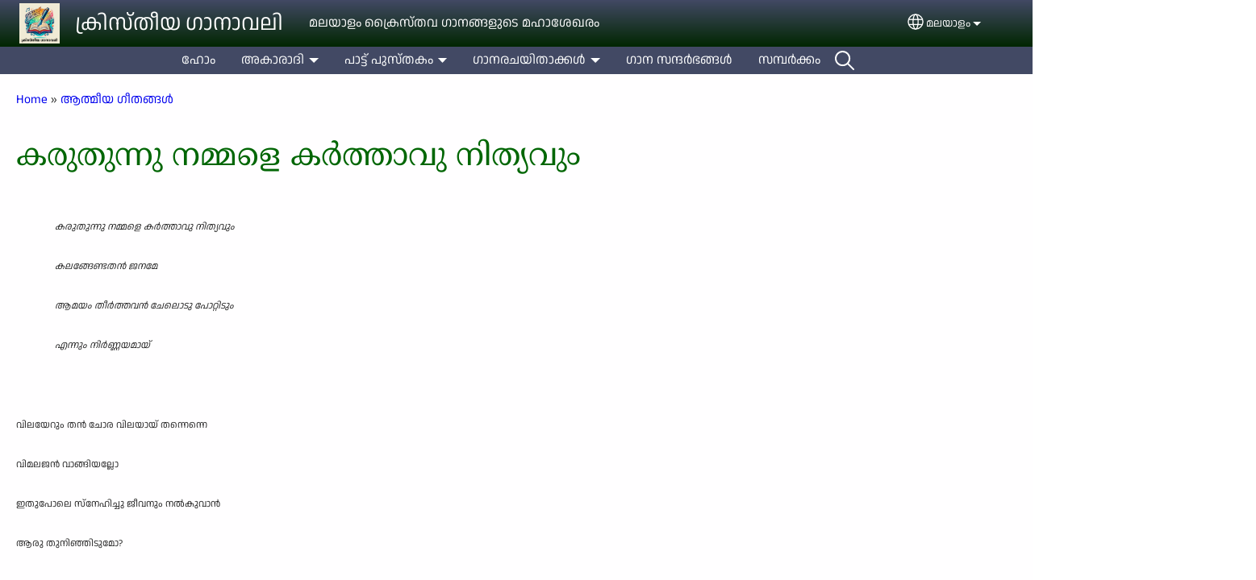

--- FILE ---
content_type: text/html; charset=UTF-8
request_url: https://www.kristheeyagaanavali.com/mal/Songbook/Athmeeya_Geethangal/Karuthunnu_nammale_karthaavu_nithyavum
body_size: 15590
content:
<!DOCTYPE html>
<html lang="mal" dir="ltr" prefix="og: https://ogp.me/ns#">
  <head>
    <meta charset="utf-8" />
<noscript><style>form.antibot * :not(.antibot-message) { display: none !important; }</style>
</noscript><style>/* @see https://github.com/aFarkas/lazysizes#broken-image-symbol */.js img.lazyload:not([src]) { visibility: hidden; }/* @see https://github.com/aFarkas/lazysizes#automatically-setting-the-sizes-attribute */.js img.lazyloaded[data-sizes=auto] { display: block; width: 100%; }</style>
<script>var _paq = _paq || [];(function(){var u=(("https:" == document.location.protocol) ? "/m/" : "/m/");_paq.push(["setSiteId", "956"]);_paq.push(["setTrackerUrl", u+"matomo.php"]);_paq.push(["setDownloadExtensions", "3gg|3gp|7z|aac|apk|arc|arj|asf|asx|avi|bloomd|bin|csv|dat|deb|dmg|doc(x|m)?|dot(x|m)?|epub|exe|fb|fb2|fcbh|flv|gif|gz|gzip|hqx|ico|ipa|ipsw|iso|jad|jar|jpe?g|js|kmp|kmx|m4a|m4v|mobi|mov|mp(2|3|4|e?g)|mov(ie)?|msi|msp|mybible|od(s|t|p)|otf|pdf|phps|png|pot(x|m)?|pps(x|m)?|ppam|ppt(x|m)?|rm|sld(x|m)?|swf|thmx|ttf|txt|qtm?|ra(m|r)?|sea|sit|tar|tgz|torrent|txt|wav|webp|webm|wma|wmv|woff|wpd|xls(x|m|b)?|xlt(x|m)|xlam|xml|xsm|z|zip"]);_paq.push(["setDoNotTrack", 1]);_paq.push(["disableCookies"]);if (!window.matomo_search_results_active) {_paq.push(["trackPageView"]);}_paq.push(["setIgnoreClasses", ["no-tracking","colorbox"]]);_paq.push(["enableLinkTracking"]);var d=document,g=d.createElement("script"),s=d.getElementsByTagName("script")[0];g.type="text/javascript";g.defer=true;g.async=true;g.src=u+"matomo.js";s.parentNode.insertBefore(g,s);})();</script>
<meta name="description" content="കരുതുന്നു നമ്മളെ കർത്താവു നിത്യവും കലങ്ങേണ്ടതൻ ജനമേ ആമയം തീർത്തവൻ ചേലൊടു പോറ്റിടും എന്നും നിർണ്ണയമായ്   വിലയേറും തൻ ചോര വിലയായ് തന്നെന്നെ വിമലജൻ വാങ്ങിയല്ലോ ഇതുപോലെ സ്നേഹിച്ചു ജീവനും നൽകുവാൻ ആരു തുനിഞ്ഞിടുമോ?   മുന്നിലെ ചെങ്കടൽ പിന്നിലെ വൻ പട തന്നിലും തൻജനത്തെ ഖിന്നത തീർത്തുടൻ അക്കരെയെത്തിച്ചോൻ എന്നും നമ്മൾക്കുണ്ട്   മരുവാസമേകും പ്രതികൂലമെത്രയും മധുരമായ് മാറ്റുമവൻ മരണത്തിൻ നിഴലിലും പതറാതെ നിർത്തുവാൻ മുറ്റും ശക്തനവൻ   വീടൊന്നൊരുക്കി ഹാ! വേഗത്തിൽ വന്നിടും വീട്ടിൽ കൈക്കൊണ്ടിടും താൻ നിത്യതമുഴുവനും പിരിയാതെ വാഴും നാം നിത്യവും ആനന്ദമായ്." />
<link rel="shortlink" href="https://www.kristheeyagaanavali.com/mal/node/970" />
<link rel="canonical" href="https://www.kristheeyagaanavali.com/mal/Songbook/Athmeeya_Geethangal/Karuthunnu_nammale_karthaavu_nithyavum" />
<link rel="image_src" href="https://www.kristheeyagaanavali.com/sites/www.kristheeyagaanavali.com/files/2025-01/KG_Logo.png" />
<meta property="og:site_name" content="ക്രിസ്തീയ ഗാനാവലി" />
<meta property="og:url" content="https://www.kristheeyagaanavali.com/mal/Songbook/Athmeeya_Geethangal/Karuthunnu_nammale_karthaavu_nithyavum" />
<meta property="og:title" content="കരുതുന്നു നമ്മളെ കർത്താവു നിത്യവും | ക്രിസ്തീയ ഗാനാവലി" />
<meta property="og:description" content="കരുതുന്നു നമ്മളെ കർത്താവു നിത്യവും കലങ്ങേണ്ടതൻ ജനമേ ആമയം തീർത്തവൻ ചേലൊടു പോറ്റിടും എന്നും നിർണ്ണയമായ്   വിലയേറും തൻ ചോര വിലയായ് തന്നെന്നെ വിമലജൻ വാങ്ങിയല്ലോ ഇതുപോലെ സ്നേഹിച്ചു ജീവനും നൽകുവാൻ ആരു തുനിഞ്ഞിടുമോ?   മുന്നിലെ ചെങ്കടൽ പിന്നിലെ വൻ പട തന്നിലും തൻജനത്തെ ഖിന്നത തീർത്തുടൻ അക്കരെയെത്തിച്ചോൻ എന്നും നമ്മൾക്കുണ്ട്   മരുവാസമേകും പ്രതികൂലമെത്രയും മധുരമായ് മാറ്റുമവൻ മരണത്തിൻ നിഴലിലും പതറാതെ നിർത്തുവാൻ മുറ്റും ശക്തനവൻ   വീടൊന്നൊരുക്കി ഹാ! വേഗത്തിൽ വന്നിടും വീട്ടിൽ കൈക്കൊണ്ടിടും താൻ നിത്യതമുഴുവനും പിരിയാതെ വാഴും നാം നിത്യവും ആനന്ദമായ്." />
<meta property="og:image" content="https://www.kristheeyagaanavali.com/sites/www.kristheeyagaanavali.com/files/2025-01/KG_Logo.png" />
<meta property="og:updated_time" content="Tue, 01/17/2023 - 02:42" />
<meta property="article:published_time" content="Mon, 05/28/2018 - 15:24" />
<meta property="article:modified_time" content="Tue, 01/17/2023 - 02:42" />
<link rel="manifest" href="/mal/manifest.json" />
<meta name="theme-color" content="#000000" />
<meta name="Generator" content="Drupal 10 (https://www.drupal.org)" />
<meta name="MobileOptimized" content="width" />
<meta name="HandheldFriendly" content="true" />
<meta name="viewport" content="width=device-width, initial-scale=1.0" />
<style>span.wildfire-text-color-text_light { color: #feffff !important; }span.wildfire-text-color-text_dark { color: #222222 !important; }span.wildfire-text-color-text_heading { color: #016604 !important; }span.wildfire-text-color-accent_1 { color: #690230 !important; }span.wildfire-text-color-accent_2 { color: #02196a !important; }span.wildfire-text-color-accent_3 { color: #466902 !important; }span.wildfire-text-color-background_1 { color: #b2f2bb !important; }span.wildfire-text-color-black { color: #000000 !important; }span.wildfire-text-color-white { color: #ffffff !important; }</style>
<link rel="stylesheet" href="/sites/www.kristheeyagaanavali.com/files/fontyourface/local_fonts/_wildfire_362_ttf/font.css" media="all" />
<link rel="stylesheet" href="/sites/www.kristheeyagaanavali.com/files/fontyourface/local_fonts/_wildfire_22_woff/font.css" media="all" />
<link rel="stylesheet" href="/sites/www.kristheeyagaanavali.com/files/fontyourface/local_fonts/_wildfire_24_woff/font.css" media="all" />
<link rel="stylesheet" href="/sites/www.kristheeyagaanavali.com/files/fontyourface/local_fonts/_wildfire_363_ttf/font.css" media="all" />
<link rel="icon" href="/sites/www.kristheeyagaanavali.com/files/styles/favicon32/public/2025-01/favicon.ico.png?itok=n3zzTwMG" type="image/vnd.microsoft.icon" />
<link rel="apple-touch-icon" sizes="152x152" href="/sites/www.kristheeyagaanavali.com/files/styles/pwa_apple_touch_icon_152/public/pwa/1.png?itok=dws-2qzf" />
<link rel="apple-touch-icon" sizes="180x180" href="/sites/www.kristheeyagaanavali.com/files/styles/pwa_apple_touch_icon_180/public/pwa/1.png?itok=lC9BElhF" />
<link rel="apple-touch-icon" sizes="167x167" href="/sites/www.kristheeyagaanavali.com/files/styles/pwa_apple_touch_icon_167/public/pwa/1.png?itok=PIxCmaV6" />
<link rel="alternate" hreflang="mal" href="https://www.kristheeyagaanavali.com/mal/Songbook/Athmeeya_Geethangal/Karuthunnu_nammale_karthaavu_nithyavum" />
<link rel="alternate" hreflang="en" href="https://www.kristheeyagaanavali.com/en/Songbook/Athmeeya_Geethangal/Karuthunnu_nammale_karthaavu_nithyavum" />

    <title>കരുതുന്നു നമ്മളെ കർത്താവു നിത്യവും | ക്രിസ്തീയ ഗാനാവലി</title>
    <link rel="stylesheet" media="all" href="/sites/www.kristheeyagaanavali.com/files/css/css_QVKjEkFSBg0wT8K59lpgbNkQqMYCJbo-kwzKNdOvWDY.css?delta=0&amp;language=mal&amp;theme=wildfire_fullscreen&amp;include=[base64]" />
<link rel="stylesheet" media="all" href="/sites/www.kristheeyagaanavali.com/files/css/css_V0cpPMl-d-7fsyx2NhlycebE_8bH9iWXk2MfIhL1ZUc.css?delta=1&amp;language=mal&amp;theme=wildfire_fullscreen&amp;include=[base64]" />

    <script type="application/json" data-drupal-selector="drupal-settings-json">{"path":{"baseUrl":"\/","pathPrefix":"mal\/","currentPath":"node\/970","currentPathIsAdmin":false,"isFront":false,"currentLanguage":"mal"},"pluralDelimiter":"\u0003","suppressDeprecationErrors":true,"ajaxPageState":{"libraries":"[base64]","theme":"wildfire_fullscreen","theme_token":null},"ajaxTrustedUrl":{"form_action_p_pvdeGsVG5zNF_XLGPTvYSKCf43t8qZYSwcfZl2uzM":true},"responsive_menu":{"position":"left","theme":"theme-dark","pagedim":"pagedim","modifyViewport":true,"use_bootstrap":true,"breakpoint":"all and (min-width: 768px)","drag":false,"mediaQuery":"all and (min-width: 768px)","custom":{"options":{"navbar":{"add":true,"title":"Menu"}}}},"ckeditorResponsiveTable":{"tableSelector":"table.tabled--stacked","failClass":"tabled--stacked","captionSide":"top","largeCharacterThreshold":"50","smallCharacterThreshold":"8"},"lazy":{"lazysizes":{"lazyClass":"lazyload","loadedClass":"lazyloaded","loadingClass":"lazyloading","preloadClass":"lazypreload","errorClass":"lazyerror","autosizesClass":"lazyautosizes","srcAttr":"data-src","srcsetAttr":"data-srcset","sizesAttr":"data-sizes","minSize":40,"customMedia":[],"init":true,"expFactor":1.5,"hFac":0.8,"loadMode":2,"loadHidden":true,"ricTimeout":0,"throttleDelay":125,"plugins":[]},"placeholderSrc":"","preferNative":false,"minified":true,"libraryPath":"\/libraries\/lazysizes"},"matomo":{"disableCookies":true,"trackMailto":true},"pwa_service_worker":{"cache_version":"2.1.0-beta7-v5","installPath":"\/mal\/service-worker-data","scope":"\/"},"wildfire_matomo":{"debug":null},"cookies":{"cookies_asset_injector":{"blocked_assets":[]},"cookiesjsr":{"config":{"cookie":{"name":"cookiesjsr","expires":31536000000,"domain":"","sameSite":"Lax","secure":false},"library":{"libBasePath":"\/libraries\/cookiesjsr\/dist","libPath":"\/libraries\/cookiesjsr\/dist\/cookiesjsr.min.js","scrollLimit":0},"callback":{"method":"post","url":"\/mal\/cookies\/consent\/callback.json","headers":[]},"interface":{"openSettingsHash":"#editCookieSettings","showDenyAll":true,"denyAllOnLayerClose":false,"settingsAsLink":true,"availableLangs":["mal","en"],"defaultLang":"mal","groupConsent":false,"cookieDocs":false}},"services":{"functional":{"id":"functional","services":[{"key":"functional","type":"functional","name":"Required functional","info":{"value":"\u003Ctable\u003E\r\n\t\u003Cthead\u003E\r\n\t\t\u003Ctr\u003E\r\n\t\t\t\u003Cth width=\u002215%\u0022\u003ECookie name\u003C\/th\u003E\r\n\t\t\t\u003Cth width=\u002215%\u0022\u003EDefault expiration time\u003C\/th\u003E\r\n\t\t\t\u003Cth\u003EDescription\u003C\/th\u003E\r\n\t\t\u003C\/tr\u003E\r\n\t\u003C\/thead\u003E\r\n\t\u003Ctbody\u003E\r\n\t\t\u003Ctr\u003E\r\n\t\t\t\u003Ctd\u003E\u003Ccode dir=\u0022ltr\u0022 translate=\u0022no\u0022\u003ESSESS\u0026lt;ID\u0026gt;\u003C\/code\u003E\u003C\/td\u003E\r\n\t\t\t\u003Ctd\u003E1 month\u003C\/td\u003E\r\n\t\t\t\u003Ctd\u003EIf you are logged in to this website, a session cookie is required to identify and connect your browser to your user account in the server backend of this website.\u003C\/td\u003E\r\n\t\t\u003C\/tr\u003E\r\n\t\t\u003Ctr\u003E\r\n\t\t\t\u003Ctd\u003E\u003Ccode dir=\u0022ltr\u0022 translate=\u0022no\u0022\u003Ecookiesjsr\u003C\/code\u003E\u003C\/td\u003E\r\n\t\t\t\u003Ctd\u003E1 year\u003C\/td\u003E\r\n\t\t\t\u003Ctd\u003EWhen you visited this website for the first time, you were asked for your permission to use several services (including those from third parties) that require data to be saved in your browser (cookies, local storage). Your decisions about each service (allow, deny) are stored in this cookie and are reused each time you visit this website.\u003C\/td\u003E\r\n\t\t\u003C\/tr\u003E\r\n\t\u003C\/tbody\u003E\r\n\u003C\/table\u003E\r\n","format":"full_html"},"uri":"","needConsent":false}],"weight":1},"tracking":{"id":"tracking","services":[{"key":"analytics","type":"tracking","name":"Google Analytics","info":{"value":"","format":"full_html"},"uri":"https:\/\/analytics.google.com\/","needConsent":true},{"key":"facebook_pixel","type":"tracking","name":"Facebook Pixel","info":{"value":"","format":"full_html"},"uri":"","needConsent":true}],"weight":10},"external_content":{"id":"external_content","services":[{"key":"iframe","type":"external_content","name":"External content","info":{"value":"","format":"full_html"},"uri":"","needConsent":true},{"key":"social_media","type":"external_content","name":"Social media","info":{"value":"","format":"wildfire_ckeditor_text"},"uri":"","needConsent":true},{"key":"video","type":"external_content","name":"Video provided by YouTube, Vimeo","info":{"value":"","format":"full_html"},"uri":"","needConsent":true}],"weight":3}},"translation":{"_core":{"default_config_hash":"8H4k1roxH0EK2Q-_HYTufVJ7THdftFBKyqPINXSBDZI"},"langcode":"en","bannerText":"We use cookies on this site to enhance your user experience. By clicking \u0022OK, I agree\u0022 you are giving your consent for us to set cookies.","privacyPolicy":"Privacy policy","privacyUri":"\/mal\/privacypolicy","imprint":"Imprint","imprintUri":"","cookieDocs":"Cookie documentation","cookieDocsUri":"\/cookies\/documentation","officialWebsite":"Official website","denyAll":"Decline","alwaysActive":"Always active","settings":"Cookie settings","acceptAll":"OK, I agree","requiredCookies":"Required cookies","cookieSettings":"Cookie settings","close":"Close","readMore":"Read more","allowed":"Allowed","denied":"Denied","settingsAllServices":"Settings for all services","saveSettings":"Save","default_langcode":"en","disclaimerText":"All cookie information is subject to change by the service providers. We update this information regularly.","disclaimerTextPosition":"above","processorDetailsLabel":"Processor Company Details","processorLabel":"Company","processorWebsiteUrlLabel":"Company Website","processorPrivacyPolicyUrlLabel":"Company Privacy Policy","processorCookiePolicyUrlLabel":"Company Cookie Policy","processorContactLabel":"Data Protection Contact Details","placeholderAcceptAllText":"Accept all cookies","functional":{"title":"Functional","details":"Cookies are small text files that are placed by your browser on your device in order to store certain information. Using the information that is stored and returned, a website can recognize that you have previously accessed and visited it using the browser on your end device. We use this information to arrange and display the website optimally in accordance with your preferences. Within this process, only the cookie itself is identified on your device. Personal data is only stored following your express consent or where this is absolutely necessary to enable use the service provided by us and accessed by you."},"tracking":{"title":"Tracking cookies","details":"Marketing cookies come from external advertising companies (\u0022third-party cookies\u0022) and are used to collect information about the websites visited by the user. The purpose of this is to create and display target group-oriented content and advertising for the user."},"external_content":{"title":"External content","details":""}}},"cookiesTexts":{"_core":{"default_config_hash":"8H4k1roxH0EK2Q-_HYTufVJ7THdftFBKyqPINXSBDZI"},"langcode":"en","bannerText":"We use cookies on this site to enhance your user experience. By clicking \u0022OK, I agree\u0022 you are giving your consent for us to set cookies.","privacyPolicy":"Privacy policy","privacyUri":"","imprint":"Imprint","imprintUri":"","cookieDocs":"Cookie documentation","cookieDocsUri":"\/cookies\/documentation","officialWebsite":"Official website","denyAll":"Decline","alwaysActive":"Always active","settings":"Cookie settings","acceptAll":"OK, I agree","requiredCookies":"Required cookies","cookieSettings":"Cookie settings","close":"Close","readMore":"Read more","allowed":"Allowed","denied":"Denied","settingsAllServices":"Settings for all services","saveSettings":"Save","default_langcode":"en","disclaimerText":"All cookie information is subject to change by the service providers. We update this information regularly.","disclaimerTextPosition":"above","processorDetailsLabel":"Processor Company Details","processorLabel":"Company","processorWebsiteUrlLabel":"Company Website","processorPrivacyPolicyUrlLabel":"Company Privacy Policy","processorCookiePolicyUrlLabel":"Company Cookie Policy","processorContactLabel":"Data Protection Contact Details","placeholderAcceptAllText":"Accept all cookies"},"services":{"analytics":{"uuid":"dea387b4-6a2c-416b-b21d-28b977dd9d26","langcode":"en","status":true,"dependencies":{"enforced":{"module":["cookies_ga"]}},"_core":{"default_config_hash":"0FSyPPXfJvmZxEpwsiSH6nipWjFfo6qZ9pP6rP9tFT0"},"id":"analytics","label":"Google Analytics","group":"tracking","info":{"value":"","format":"full_html"},"consentRequired":true,"purpose":"","processor":"","processorContact":"","processorUrl":"https:\/\/analytics.google.com\/","processorPrivacyPolicyUrl":"","processorCookiePolicyUrl":"https:\/\/support.google.com\/analytics\/answer\/6004245","placeholderMainText":"This content is blocked because Google Analytics cookies have not been accepted.","placeholderAcceptText":"Only accept Google Analytics cookies"},"facebook_pixel":{"uuid":"3173f11d-7b9f-4135-a83d-4e05debd9a3f","langcode":"en","status":true,"dependencies":{"enforced":{"module":["cookies_facebook_pixel"]}},"_core":{"default_config_hash":"c3mD3C3eOqAxV-8O8vf-79QGaQ5UgHOzgP4XFRJWDTE"},"id":"facebook_pixel","label":"Facebook Pixel","group":"tracking","info":{"value":"","format":"full_html"},"consentRequired":true,"purpose":"","processor":"","processorContact":"","processorUrl":"","processorPrivacyPolicyUrl":"","processorCookiePolicyUrl":"https:\/\/www.facebook.com\/policies\/cookies","placeholderMainText":"This content is blocked because Facebook Pixel cookies have not been accepted.","placeholderAcceptText":"Only accept Facebook Pixel cookies"},"functional":{"uuid":"7a6340c6-7f7c-47a5-be68-df78138936ac","langcode":"en","status":true,"dependencies":[],"_core":{"default_config_hash":"SQkYKY9U6xYDPAOC32rgkrIzkd688kRsm9g25mWdcvM"},"id":"functional","label":"Required functional","group":"functional","info":{"value":"\u003Ctable\u003E\r\n\t\u003Cthead\u003E\r\n\t\t\u003Ctr\u003E\r\n\t\t\t\u003Cth width=\u002215%\u0022\u003ECookie name\u003C\/th\u003E\r\n\t\t\t\u003Cth width=\u002215%\u0022\u003EDefault expiration time\u003C\/th\u003E\r\n\t\t\t\u003Cth\u003EDescription\u003C\/th\u003E\r\n\t\t\u003C\/tr\u003E\r\n\t\u003C\/thead\u003E\r\n\t\u003Ctbody\u003E\r\n\t\t\u003Ctr\u003E\r\n\t\t\t\u003Ctd\u003E\u003Ccode dir=\u0022ltr\u0022 translate=\u0022no\u0022\u003ESSESS\u0026lt;ID\u0026gt;\u003C\/code\u003E\u003C\/td\u003E\r\n\t\t\t\u003Ctd\u003E1 month\u003C\/td\u003E\r\n\t\t\t\u003Ctd\u003EIf you are logged in to this website, a session cookie is required to identify and connect your browser to your user account in the server backend of this website.\u003C\/td\u003E\r\n\t\t\u003C\/tr\u003E\r\n\t\t\u003Ctr\u003E\r\n\t\t\t\u003Ctd\u003E\u003Ccode dir=\u0022ltr\u0022 translate=\u0022no\u0022\u003Ecookiesjsr\u003C\/code\u003E\u003C\/td\u003E\r\n\t\t\t\u003Ctd\u003E1 year\u003C\/td\u003E\r\n\t\t\t\u003Ctd\u003EWhen you visited this website for the first time, you were asked for your permission to use several services (including those from third parties) that require data to be saved in your browser (cookies, local storage). Your decisions about each service (allow, deny) are stored in this cookie and are reused each time you visit this website.\u003C\/td\u003E\r\n\t\t\u003C\/tr\u003E\r\n\t\u003C\/tbody\u003E\r\n\u003C\/table\u003E\r\n","format":"full_html"},"consentRequired":false,"purpose":"Essential functional cookies to provide general functionality","processor":"","processorContact":"","processorUrl":"","processorPrivacyPolicyUrl":"","processorCookiePolicyUrl":"","placeholderMainText":"This content is blocked because required functional cookies have not been accepted.","placeholderAcceptText":"Only accept required functional cookies"},"iframe":{"uuid":"14989b41-bcdb-451d-961c-18517a85a494","langcode":"en","status":true,"dependencies":[],"_core":{"default_config_hash":"q8OHHrmQ6QoD_H6HfpR9-3Pkauyi1NSNZrbG6UnmPPA"},"id":"iframe","label":"External content","group":"external_content","info":{"value":"","format":"full_html"},"consentRequired":true,"purpose":"","processor":"","processorContact":"","processorUrl":"","processorPrivacyPolicyUrl":"","processorCookiePolicyUrl":"","placeholderMainText":"This content cannot be displayed unless you click \u0022Accept\u0022 to consent to cookies.","placeholderAcceptText":"Only accept external content cookies"},"social_media":{"uuid":"7667151b-32eb-46a5-96e0-44dd950fe3d5","langcode":"en","status":true,"dependencies":[],"_core":{"default_config_hash":"aAu0J9KwIqWUPlajZw-7Plmwo75CQiPgqBfvanpTSDc"},"id":"social_media","label":"Social media","group":"external_content","info":{"value":"","format":"wildfire_ckeditor_text"},"consentRequired":true,"purpose":"","processor":"","processorContact":"","processorUrl":"","processorPrivacyPolicyUrl":"","processorCookiePolicyUrl":"","placeholderMainText":"This content cannot be displayed unless you click \u0022Accept\u0022 to consent to cookies.","placeholderAcceptText":"Only accept social media cookies"},"video":{"uuid":"8d6c32b9-e5a3-4396-b4b8-3acde05a3ce1","langcode":"en","status":true,"dependencies":{"enforced":{"module":["cookies_video"]}},"_core":{"default_config_hash":"CJUl6FWSTflDxW-jyD8CSjzauz0LKxgDHjNUimDWx10"},"id":"video","label":"Video provided by YouTube, Vimeo","group":"external_content","info":{"value":"","format":"full_html"},"consentRequired":true,"purpose":"","processor":"","processorContact":"","processorUrl":"","processorPrivacyPolicyUrl":"","processorCookiePolicyUrl":"https:\/\/policies.google.com\/privacy","placeholderMainText":"This video cannot be displayed unless you click \u0022Accept\u0022 to consent to cookies.","placeholderAcceptText":"Only accept video cookies"}},"groups":{"external_content":{"uuid":"fb6d60c1-447e-4c37-b2c2-d643940c92a0","langcode":"en","status":true,"dependencies":[],"_core":{"default_config_hash":"YBpUtDHCsBPb9KuxngOHXCjIQhNiGsSHWaja_27OEdM"},"id":"external_content","label":"External content","weight":3,"title":"External content","details":""},"functional":{"uuid":"ce088b3e-6708-448a-a068-73ee8a9c3e3d","langcode":"en","status":true,"dependencies":[],"_core":{"default_config_hash":"aHm4Q63Ge97tcktTa_qmUqJMir45iyGY2lEvvqPW68g"},"id":"functional","label":"Functional","weight":1,"title":"Functional","details":"Cookies are small text files that are placed by your browser on your device in order to store certain information. Using the information that is stored and returned, a website can recognize that you have previously accessed and visited it using the browser on your end device. We use this information to arrange and display the website optimally in accordance with your preferences. Within this process, only the cookie itself is identified on your device. Personal data is only stored following your express consent or where this is absolutely necessary to enable use the service provided by us and accessed by you."},"marketing":{"uuid":"4a2828f4-f161-45c8-a45a-a2d8ddf76337","langcode":"en","status":true,"dependencies":[],"_core":{"default_config_hash":"JkP6try0AxX_f4RpFEletep5NHSlVB1BbGw0snW4MO8"},"id":"marketing","label":"Marketing","weight":20,"title":"Marketing","details":"Customer communication and marketing tools."},"performance":{"uuid":"8a1b5370-1dc2-499c-86c9-e2ec9c81be62","langcode":"en","status":true,"dependencies":[],"_core":{"default_config_hash":"Jv3uIJviBj7D282Qu1ZpEQwuOEb3lCcDvx-XVHeOJpw"},"id":"performance","label":"Performance","weight":30,"title":"Performance Cookies","details":"Performance cookies collect aggregated information about how our website is used. The purpose of this is to improve its attractiveness, content and functionality. These cookies help us to determine whether, how often and for how long particular sub-pages of our website are accessed and which content users are particularly interested in. Search terms, country, region and (where applicable) the city from which the website is accessed are also recorded, as is the proportion of mobile devices that are used to access the website. We use this information to compile statistical reports that help us tailor the content of our website to your needs and optimize our offer."},"social":{"uuid":"e3afddef-7af6-4b52-934a-371bb97b3f3e","langcode":"en","status":true,"dependencies":[],"_core":{"default_config_hash":"uia_EgVACxeFrsT7GabL6THOFLPE1PHUnXq1--qLu5I"},"id":"social","label":"Social media","weight":8,"title":"Social media","details":""},"tracking":{"uuid":"15688b5b-034a-42f6-842e-58ba5ca98b4a","langcode":"en","status":true,"dependencies":[],"_core":{"default_config_hash":"_gYDe3qoEc6L5uYR6zhu5V-3ARLlyis9gl1diq7Tnf4"},"id":"tracking","label":"Tracking","weight":10,"title":"Tracking cookies","details":"Marketing cookies come from external advertising companies (\u0022third-party cookies\u0022) and are used to collect information about the websites visited by the user. The purpose of this is to create and display target group-oriented content and advertising for the user."},"video":{"uuid":"70b73396-569c-473e-a678-462f9d1da7d5","langcode":"en","status":true,"dependencies":[],"_core":{"default_config_hash":"w1WnCmP2Xfgx24xbx5u9T27XLF_ZFw5R0MlO-eDDPpQ"},"id":"video","label":"Videos","weight":40,"title":"Video","details":"Video sharing services help to add rich media on the site and increase its visibility."}}},"statusMessages":"10000","pwaA2hs":{"pwaA2hsPrompt":{"button_text":"Download website"}},"wildfire_feedback":{"popupDelay":180,"popupInterval":5184000},"lang_dropdown":{"lang-dropdown-form":{"key":"lang-dropdown-form","widget":"ddslick","width":130,"height":0,"showSelectedHTML":true,"imagePosition":"left"}},"user":{"uid":0,"permissionsHash":"60d40f50fa705f8fdd509198275fa42eba387909fe28fde1c227ac6a916e72c0"}}</script>
<script src="/sites/www.kristheeyagaanavali.com/files/js/js_8OT7x76o1DeY7JDBvqsG8F7jyl3VPT-oyrLLZuU7ma8.js?scope=header&amp;delta=0&amp;language=mal&amp;theme=wildfire_fullscreen&amp;include=[base64]"></script>
<script src="/modules/contrib/cookies/js/cookiesjsr.conf.js?v=10.5.2" defer></script>
<script src="/libraries/cookiesjsr/dist/cookiesjsr-preloader.min.js?v=10.5.2" defer></script>

  </head>
  <body data-content-language="mal" class="fontyourface path-node page-node-type-wildfire-page">
        <a href="#main-content" class="visually-hidden focusable skip-link">
      Skip to main content
    </a>
    
      <div class="dialog-off-canvas-main-canvas" data-off-canvas-main-canvas>
    <div class="layout-container">
  <div class="sticky">
      <div class="region region-header">
    <div id="block-responsivemenumobileicon" class="responsive-menu-toggle-wrapper responsive-menu-toggle block block-responsive-menu block-responsive-menu-toggle">
  
    
      <a id="toggle-icon" class="toggle responsive-menu-toggle-icon" title="Menu" href="#off-canvas">
  <span class="icon"></span><span class="label">Menu</span>
</a>
  </div>
<div id="block-sitebranding" class="block block-system block-system-branding-block">
  
    
        <a href="/mal" rel="home" class="site-logo">
      <img src="/sites/www.kristheeyagaanavali.com/files/styles/site_logo/public/2025-01/KG_Logo.png?itok=gTlSs1Zc" alt="Home" />
    </a>
        <div class="site-name">
      <a href="/mal" rel="home">ക്രിസ്തീയ ഗാനാവലി</a>
    </div>
        <div class="site-slogan">മലയാളം ക്രൈസ്തവ ഗാനങ്ങളുടെ മഹാശേഖരം</div>
  </div>
<div id="block-languagedropdownswitcherinterfacetext" class="block block-lang-dropdown block-language-dropdown-blocklanguage-interface">
  
    
  <div id="dd-globe">
  <svg width='20' height='20' viewBox='0 0 22 22' xmlns='http://www.w3.org/2000/svg'>
    <circle cx='11' cy='11' r='10' stroke-width='1.5'></circle>
    <ellipse cx='11.0248' cy='11' rx='3.48624' ry='10' stroke-width='1.5'></ellipse>
    <path d='M1.36694 14.7967H20.4495' stroke-width='1.5' stroke-miterlimit='10'></path>
    <path d='M1.36694 7.92291H20.4495' stroke-width='1.5' stroke-miterlimit='10'></path>
  </svg>
</div>
<form class="lang-dropdown-form ddsWildfire lang_dropdown_form clearfix language_interface" id="lang_dropdown_form_lang-dropdown-form" data-drupal-selector="lang-dropdown-form-2" action="/mal/Songbook/Athmeeya_Geethangal/Karuthunnu_nammale_karthaavu_nithyavum" method="post" accept-charset="UTF-8">
  <div class="js-form-item form-item js-form-type-select form-type-select js-form-item-lang-dropdown-select form-item-lang-dropdown-select form-no-label">
      <label for="edit-lang-dropdown-select" class="visually-hidden">Select your language</label>
        <select style="width:130px" class="lang-dropdown-select-element form-select" data-lang-dropdown-id="lang-dropdown-form" data-drupal-selector="edit-lang-dropdown-select" id="edit-lang-dropdown-select" name="lang_dropdown_select"><option value="mal" selected="selected">മലയാളം</option><option value="en">English</option></select>

        </div>
<input data-drupal-selector="edit-mal" type="hidden" name="mal" value="/mal/Songbook/Athmeeya_Geethangal/Karuthunnu_nammale_karthaavu_nithyavum" />
<input data-drupal-selector="edit-en" type="hidden" name="en" value="/en/Songbook/Athmeeya_Geethangal/Karuthunnu_nammale_karthaavu_nithyavum" />
<noscript><div><input data-drupal-selector="edit-submit" type="submit" id="edit-submit" name="op" value="Go" class="button js-form-submit form-submit" />
</div></noscript><input autocomplete="off" data-drupal-selector="form-lf3paqj-45bdqjacjrqti3rv-quaplnig4480ckgckk" type="hidden" name="form_build_id" value="form-lF3PAqJ_45bdqjAcJRqTI3RV-qUAPlnig4480CkGcKk" />
<input data-drupal-selector="edit-lang-dropdown-form" type="hidden" name="form_id" value="lang_dropdown_form" />

</form>

</div>

  </div>

      <div class="region region-main-menu">
    <div id="block-horizontalmenu" class="menu--main block block-responsive-menu block-responsive-menu-horizontal-menu">
  
    
      <nav class="responsive-menu-block-wrapper">
  
              <ul id="horizontal-menu" class="horizontal-menu">
                    <li class="menu-item">
        <a href="/mal/Home" data-drupal-link-system-path="node/1">ഹോം</a>
              </li>
                <li class="menu-item menu-item--expanded">
        <a href="/mal/SongsIndex" title="" data-drupal-link-system-path="node/5">അകാരാദി </a>
                                <ul class="menu sub-nav">
                    <li class="menu-item">
        <a href="/mal/Index/Songs/Alphabetical_order" title="" data-drupal-link-system-path="node/990">ഗാനങ്ങള്‍ - അകാരാദി ക്രമത്തില്‍</a>
              </li>
                <li class="menu-item">
        <a href="/mal/Index/Songs/Songbook_wise" data-drupal-link-system-path="node/989">ഗാനങ്ങള്‍ - പാട്ട്പുസ്തക ക്രമത്തില്‍</a>
              </li>
        </ul>
  
                    <svg fill="#000000" height="11pt" width="11pt" version="1.1" xmlns="http://www.w3.org/2000/svg"  viewBox="0 0 100 50">
            <polygon points="0,0 100,0 50,50 "/>
          </svg>
                        </li>
                <li class="menu-item menu-item--expanded">
        <a href="/mal/Songbooks" title="" data-drupal-link-system-path="node/4">പാട്ട് പുസ്തകം</a>
                                <ul class="menu sub-nav">
                    <li class="menu-item">
        <a href="/mal/Songbook/Athmeeya_Geethangal" data-drupal-link-system-path="node/33">ആത്മീയ ഗീതങ്ങൾ</a>
              </li>
                <li class="menu-item">
        <a href="/mal/Songbook/Avan_Krupa" data-drupal-link-system-path="node/12">അവന്‍ കൃപ</a>
              </li>
                <li class="menu-item">
        <a href="/mal/Songbook/RSV_Viswasa_Ganangal" data-drupal-link-system-path="node/14">RSV (വിശ്വാസ ഗാനങ്ങള്‍)</a>
              </li>
                <li class="menu-item">
        <a href="/mal/Songbook/V_Nagel_Keerthanangal" data-drupal-link-system-path="node/254">വി. നാഗൽ രചിച്ച കീർത്തനങ്ങൾ</a>
              </li>
                <li class="menu-item">
        <a href="/mal/Songbook/Samboorna_Ganangal" data-drupal-link-system-path="node/255">സമ്പൂർണ്ണ ഗാനങ്ങൾ</a>
              </li>
                <li class="menu-item">
        <a href="/mal/Songbook/K_V_Simon_Keerthanangal" data-drupal-link-system-path="node/355">കെ.വി. സൈമൺ രചിച്ച കീർത്തനങ്ങൾ</a>
              </li>
        </ul>
  
                    <svg fill="#000000" height="11pt" width="11pt" version="1.1" xmlns="http://www.w3.org/2000/svg"  viewBox="0 0 100 50">
            <polygon points="0,0 100,0 50,50 "/>
          </svg>
                        </li>
                <li class="menu-item menu-item--expanded">
        <a href="/mal/Lyricists" title="" data-drupal-link-system-path="node/10">ഗാനരചയിതാക്കള്‍</a>
                                <ul class="menu sub-nav">
                    <li class="menu-item">
        <a href="/mal/Lyricist/Sadhu_Kochukunju_Upadeshi" data-drupal-link-system-path="node/11">സാധു കൊച്ചുകുഞ്ഞ് ഉപദേശി</a>
              </li>
                <li class="menu-item">
        <a href="/mal/Lyricist/M_E_Cherian" data-drupal-link-system-path="node/100">എം. ഇ. ചെറിയാന്‍</a>
              </li>
                <li class="menu-item">
        <a href="/mal/%E0%B4%97%E0%B4%BE%E0%B4%A8%E0%B4%B0%E0%B4%9A%E0%B4%AF%E0%B4%BF%E0%B4%A4%E0%B4%BE%E0%B4%95%E0%B5%8D%E0%B4%95%E0%B4%B3%E0%B5%8D%E2%80%8D/%E0%B4%AE%E0%B4%B9%E0%B4%BE%E0%B4%95%E0%B4%B5%E0%B4%BF-%E0%B4%95%E0%B5%86-%E0%B4%B5%E0%B4%BF-%E0%B4%B8%E0%B5%88%E0%B4%AE%E0%B4%A3%E0%B5%8D%E2%80%8D" data-drupal-link-system-path="node/101">മഹാകവി കെ വി സൈമണ്‍</a>
              </li>
                <li class="menu-item">
        <a href="/mal/%E0%B4%97%E0%B4%BE%E0%B4%A8%E0%B4%B0%E0%B4%9A%E0%B4%AF%E0%B4%BF%E0%B4%A4%E0%B4%BE%E0%B4%95%E0%B5%8D%E0%B4%95%E0%B4%B3%E0%B5%8D%E2%80%8D/%E0%B4%AA%E0%B4%BF%E0%B4%B5%E0%B4%BF-%E0%B4%A4%E0%B5%8A%E0%B4%AE%E0%B5%8D%E0%B4%AE%E0%B4%BF-%E0%B4%A4%E0%B5%8A%E0%B4%AE%E0%B5%8D%E0%B4%AE%E0%B4%BF%E0%B4%AF%E0%B5%81%E0%B4%AA%E0%B4%A6%E0%B5%87%E0%B4%B6%E0%B4%BF" data-drupal-link-system-path="node/102">പി.വി. തൊമ്മി (തൊമ്മിയുപദേശി)</a>
              </li>
                <li class="menu-item">
        <a href="/mal/%E0%B4%97%E0%B4%BE%E0%B4%A8%E0%B4%B0%E0%B4%9A%E0%B4%AF%E0%B4%BF%E0%B4%A4%E0%B4%BE%E0%B4%95%E0%B5%8D%E0%B4%95%E0%B4%B3%E0%B5%8D%E2%80%8D/%E0%B4%AE%E0%B5%8B%E0%B4%B6%E0%B4%B5%E0%B4%A4%E0%B5%8D%E0%B4%B8%E0%B4%B2%E0%B4%82-%E0%B4%B6%E0%B4%BE%E0%B4%B8%E0%B5%8D%E0%B4%A4%E0%B5%8D%E0%B4%B0%E0%B4%BF%E0%B4%95%E0%B5%BE" data-drupal-link-system-path="node/103">മോശവത്സലം ശാസ്ത്രികൾ</a>
              </li>
                <li class="menu-item">
        <a href="/mal/%E0%B4%97%E0%B4%BE%E0%B4%A8%E0%B4%B0%E0%B4%9A%E0%B4%AF%E0%B4%BF%E0%B4%A4%E0%B4%BE%E0%B4%95%E0%B5%8D%E0%B4%95%E0%B4%B3%E0%B5%8D%E2%80%8D/%E0%B4%B8%E0%B4%B9%E0%B5%8B%E0%B4%A6%E0%B4%B0%E0%B4%BF-%E0%B4%85%E0%B4%A8%E0%B5%8D%E0%B4%A8%E0%B4%AE%E0%B5%8D%E0%B4%AE-%E0%B4%AE%E0%B4%BE%E0%B4%AE%E0%B5%8D%E0%B4%AE%E0%B4%A8%E0%B5%8D%E2%80%8D" data-drupal-link-system-path="node/104">സഹോദരി അന്നമ്മ മാമ്മന്‍</a>
              </li>
                <li class="menu-item">
        <a href="/mal/%E0%B4%97%E0%B4%BE%E0%B4%A8%E0%B4%B0%E0%B4%9A%E0%B4%AF%E0%B4%BF%E0%B4%A4%E0%B4%BE%E0%B4%95%E0%B5%8D%E0%B4%95%E0%B4%B3%E0%B5%8D%E2%80%8D/%E0%B4%AF%E0%B5%81%E0%B4%B8%E0%B5%8D%E2%80%8C%E0%B4%A4%E0%B5%81%E0%B4%B8%E0%B5%8D%E2%80%8C-%E0%B4%AF%E0%B5%8B%E0%B4%B8%E0%B4%AB%E0%B5%8D%E2%80%8C" data-drupal-link-system-path="node/105">യുസ്‌തുസ്‌ യോസഫ്‌</a>
              </li>
                <li class="menu-item">
        <a href="/mal/Lyricist/V_Nagel" title="" data-drupal-link-system-path="node/108">വി നാഗല്‍</a>
              </li>
                <li class="menu-item">
        <a href="/mal/%E0%B4%97%E0%B4%BE%E0%B4%A8%E0%B4%B0%E0%B4%9A%E0%B4%AF%E0%B4%BF%E0%B4%A4%E0%B4%BE%E0%B4%95%E0%B5%8D%E0%B4%95%E0%B4%B3%E0%B5%8D%E2%80%8D/J_V_Peter" data-drupal-link-system-path="node/180">ജെ.വി.പീറ്റർ</a>
              </li>
                <li class="menu-item">
        <a href="/mal/%E0%B4%97%E0%B4%BE%E0%B4%A8%E0%B4%B0%E0%B4%9A%E0%B4%AF%E0%B4%BF%E0%B4%A4%E0%B4%BE%E0%B4%95%E0%B5%8D%E0%B4%95%E0%B4%B3%E0%B5%8D%E2%80%8D/T_J_Andrews" data-drupal-link-system-path="node/179">റ്റി. ജെ. ആൻഡ്രൂസ്</a>
              </li>
        </ul>
  
                    <svg fill="#000000" height="11pt" width="11pt" version="1.1" xmlns="http://www.w3.org/2000/svg"  viewBox="0 0 100 50">
            <polygon points="0,0 100,0 50,50 "/>
          </svg>
                        </li>
                <li class="menu-item">
        <a href="/mal/SongHistory" data-drupal-link-system-path="node/1279">ഗാന സന്ദര്‍ഭങ്ങള്‍</a>
              </li>
                <li class="menu-item menu-item--expanded">
        <a href="/mal/contact" title="" data-drupal-link-system-path="node/9">സമ്പര്‍ക്കം</a>
              </li>
                <li class="search-icon menu-item">
        <a href="/mal/search" title="Search">Search</a>
              </li>
        </ul>
  


</nav>
  </div>

  </div>

  </div>

  <main role="main">
    <a id="main-content" tabindex="-1"></a>
    <div class="layout-content">
        <div class="region region-secondary-menu">
    <div id="block-wildfire-fullscreen-breadcrumbs" class="block block-system block-system-breadcrumb-block">
  
    
        <nav class="breadcrumb" role="navigation" aria-labelledby="system-breadcrumb">
    <h2 id="system-breadcrumb" class="visually-hidden">Breadcrumb</h2>
    <ol>
          <li>
                  <a href="/mal">Home</a>
              </li>
          <li>
                  <a href="/mal/Songbook/Athmeeya_Geethangal">ആത്മീയ ഗീതങ്ങൾ</a>
              </li>
        </ol>
  </nav>

  </div>

  </div>

        <div class="region region-status">
    <div data-drupal-messages-fallback class="hidden"></div>

  </div>

      
        <div class="wildfire-content region region-content">
    <div id="block-wildfire-fullscreen-page-title" class="block block-core block-page-title-block">
  
    
      
  <h1 class="page-title"><span class="field field--name-title field--type-string field--label-hidden">കരുതുന്നു നമ്മളെ കർത്താവു നിത്യവും</span>
</h1>


  </div>
<div id="block-wildfire-fullscreen-content" class="block block-system block-system-main-block">
  
    
      
<article class="node node--type-wildfire-page node--promoted node--view-mode-full">

  
    

  
  <div class="node__content">
      <div class="layout-section-background" style="margin-top: 0px; ">

    <div class="layout wildfire-layout-section wildfire-layout-section-default layout--wildfire-onecol layout--wildfire-onecol-- layout--onecol" lang="mal" dir="ltr">
            
      
      <div  style="padding: 0.01px; " class="layout__region layout__region--content">
        <div class="block block-layout-builder block-inline-blocktext">
  
    
      <div id="inline-block-2f9f2f44-25e6-4124-a939-775c3486fae5" class="inline-block-2f9f2f44-25e6-4124-a939-775c3486fae5 block block- block-inline-block">
  
    
    <div class="content">
    
            <div class="clearfix text-formatted field field--name-field-text field--type-text-with-summary field--label-hidden field__item"><p style="margin-left:0.5in; margin-right:0in"><span class="font-size-12"><span><em>കരുതുന്നു നമ്മളെ കർത്താവു നിത്യവും</em></span></span></p>
<p style="margin-left:0.5in; margin-right:0in"><span class="font-size-12"><span><em>കലങ്ങേണ്ടതൻ ജനമേ</em></span></span></p>
<p style="margin-left:0.5in; margin-right:0in"><span class="font-size-12"><span><em>ആമയം തീർത്തവൻ ചേലൊടു പോറ്റിടും</em></span></span></p>
<p style="margin-left:0.5in; margin-right:0in"><span class="font-size-12"><span><em>എന്നും നിർണ്ണയമായ്</em></span></span></p>
<p style="margin-left:0in; margin-right:0in">&nbsp;</p>
<p style="margin-left:0in; margin-right:0in"><span class="font-size-12"><span>വിലയേറും തൻ ചോര വിലയായ് തന്നെന്നെ</span></span></p>
<p style="margin-left:0in; margin-right:0in"><span class="font-size-12"><span>വിമലജൻ വാങ്ങിയല്ലോ</span></span></p>
<p style="margin-left:0in; margin-right:0in"><span class="font-size-12"><span>ഇതുപോലെ സ്നേഹിച്ചു ജീവനും നൽകുവാൻ</span></span></p>
<p style="margin-left:0in; margin-right:0in"><span class="font-size-12"><span>ആരു തുനിഞ്ഞിടുമോ?</span></span></p>
<p style="margin-left:0in; margin-right:0in">&nbsp;</p>
<p style="margin-left:0in; margin-right:0in"><span class="font-size-12"><span>മുന്നിലെ ചെങ്കടൽ പിന്നിലെ വൻ പട</span></span></p>
<p style="margin-left:0in; margin-right:0in"><span class="font-size-12"><span>തന്നിലും തൻജനത്തെ</span></span></p>
<p style="margin-left:0in; margin-right:0in"><span class="font-size-12"><span>ഖിന്നത തീർത്തുടൻ അക്കരെയെത്തിച്ചോൻ</span></span></p>
<p style="margin-left:0in; margin-right:0in"><span class="font-size-12"><span>എന്നും നമ്മൾക്കുണ്ട്</span></span></p>
<p style="margin-left:0in; margin-right:0in">&nbsp;</p>
<p style="margin-left:0in; margin-right:0in"><span class="font-size-12"><span>മരുവാസമേകും പ്രതികൂലമെത്രയും</span></span></p>
<p style="margin-left:0in; margin-right:0in"><span class="font-size-12"><span>മധുരമായ് മാറ്റുമവൻ</span></span></p>
<p style="margin-left:0in; margin-right:0in"><span class="font-size-12"><span>മരണത്തിൻ നിഴലിലും പതറാതെ നിർത്തുവാൻ</span></span></p>
<p style="margin-left:0in; margin-right:0in"><span class="font-size-12"><span>മുറ്റും ശക്തനവൻ</span></span></p>
<p style="margin-left:0in; margin-right:0in">&nbsp;</p>
<p style="margin-left:0in; margin-right:0in"><span class="font-size-12"><span>വീടൊന്നൊരുക്കി ഹാ! വേഗത്തിൽ വന്നിടും</span></span></p>
<p style="margin-left:0in; margin-right:0in"><span class="font-size-12"><span>വീട്ടിൽ കൈക്കൊണ്ടിടും താൻ</span></span></p>
<p style="margin-left:0in; margin-right:0in"><span class="font-size-12"><span>നിത്യതമുഴുവനും പിരിയാതെ വാഴും നാം</span></span></p>
<p style="margin-left:0in; margin-right:0in"><span class="font-size-12"><span>നിത്യവും ആനന്ദമായ്.</span></span></p></div>
      
  </div>
</div>

  </div>

      </div>
    </div>

  </div>

  </div>

</article>

  </div>
<div class="se-align-left block block-share-everywhere block-share-everywhere-block" id="block-wildfire-fullscreen-shareeverywhereblock">
  
  <div class="se-label">Share</div>
  
      <div class="se-block " >
    <div class="block-content">
        <div class="se-container">
      <div id="se-trigger-malSongbookAthmeeya_GeethangalKaruthunnu_nammale_karthaavu_nithyavum" class="se-trigger se-disabled">
        <img src="https://www.kristheeyagaanavali.com/modules/contrib/share_everywhere/img/share-icon.svg" alt="Share icon">
      </div>
      <div class="se-links-container">
        <ul id="se-links-malSongbookAthmeeya_GeethangalKaruthunnu_nammale_karthaavu_nithyavum" class="se-links se-active">
                      <li class="se-link facebook_share"> <a href="https://www.facebook.com/sharer/sharer.php?u=https%3A%2F%2Fwww.kristheeyagaanavali.com%2Fmal%2FSongbook%2FAthmeeya_Geethangal%2FKaruthunnu_nammale_karthaavu_nithyavum" target="_blank" rel="noreferrer"><div title="Share on Facebook"></div>
</a>
 </li>
                      <li class="se-link twitter"> <a href="https://twitter.com/intent/tweet?text=&url=https%3A%2F%2Fwww.kristheeyagaanavali.com%2Fmal%2FSongbook%2FAthmeeya_Geethangal%2FKaruthunnu_nammale_karthaavu_nithyavum" target="_blank" rel="noreferrer"><div title="Share on X"></div>
</a>
 </li>
                      <li class="se-link linkedin"> <a href="https://www.linkedin.com/shareArticle?mini=true&url=https%3A%2F%2Fwww.kristheeyagaanavali.com%2Fmal%2FSongbook%2FAthmeeya_Geethangal%2FKaruthunnu_nammale_karthaavu_nithyavum" target="_blank" rel="noreferrer"><div title="Share on LinkedIn"></div>
</a>
 </li>
                      <li class="se-link pinterest"> <a href="https://pinterest.com/pin/create/button/?url=https%3A%2F%2Fwww.kristheeyagaanavali.com%2Fmal%2FSongbook%2FAthmeeya_Geethangal%2FKaruthunnu_nammale_karthaavu_nithyavum&amp;description=%E0%B4%95%E0%B5%8D%E0%B4%B0%E0%B4%BF%E0%B4%B8%E0%B5%8D%E0%B4%A4%E0%B5%80%E0%B4%AF%20%E0%B4%97%E0%B4%BE%E0%B4%A8%E0%B4%BE%E0%B4%B5%E0%B4%B2%E0%B4%BF%20%3A%20%E0%B4%95%E0%B4%B0%E0%B5%81%E0%B4%A4%E0%B5%81%E0%B4%A8%E0%B5%8D%E0%B4%A8%E0%B5%81%20%E0%B4%A8%E0%B4%AE%E0%B5%8D%E0%B4%AE%E0%B4%B3%E0%B5%86%20%E0%B4%95%E0%B5%BC%E0%B4%A4%E0%B5%8D%E0%B4%A4%E0%B4%BE%E0%B4%B5%E0%B5%81%20%E0%B4%A8%E0%B4%BF%E0%B4%A4%E0%B5%8D%E0%B4%AF%E0%B4%B5%E0%B5%81%E0%B4%82" target="_blank" rel="noopener" ><div title="Share on Pinterest"></div>
</a>
 </li>
                      <li class="se-link telegram"> <a href="https://telegram.me/share/url?url=https%3A%2F%2Fwww.kristheeyagaanavali.com%2Fmal%2FSongbook%2FAthmeeya_Geethangal%2FKaruthunnu_nammale_karthaavu_nithyavum&amp;text=%E0%B4%95%E0%B5%8D%E0%B4%B0%E0%B4%BF%E0%B4%B8%E0%B5%8D%E0%B4%A4%E0%B5%80%E0%B4%AF%20%E0%B4%97%E0%B4%BE%E0%B4%A8%E0%B4%BE%E0%B4%B5%E0%B4%B2%E0%B4%BF%20%3A%20%E0%B4%95%E0%B4%B0%E0%B5%81%E0%B4%A4%E0%B5%81%E0%B4%A8%E0%B5%8D%E0%B4%A8%E0%B5%81%20%E0%B4%A8%E0%B4%AE%E0%B5%8D%E0%B4%AE%E0%B4%B3%E0%B5%86%20%E0%B4%95%E0%B5%BC%E0%B4%A4%E0%B5%8D%E0%B4%A4%E0%B4%BE%E0%B4%B5%E0%B5%81%20%E0%B4%A8%E0%B4%BF%E0%B4%A4%E0%B5%8D%E0%B4%AF%E0%B4%B5%E0%B5%81%E0%B4%82" target="_blank" rel="noopener" ><div title="Share on Telegram"></div>
</a>
 </li>
                      <li class="se-link vk"> <a href="https://vk.com/share.php?url=https%3A%2F%2Fwww.kristheeyagaanavali.com%2Fmal%2FSongbook%2FAthmeeya_Geethangal%2FKaruthunnu_nammale_karthaavu_nithyavum&amp;title=%E0%B4%95%E0%B5%8D%E0%B4%B0%E0%B4%BF%E0%B4%B8%E0%B5%8D%E0%B4%A4%E0%B5%80%E0%B4%AF%20%E0%B4%97%E0%B4%BE%E0%B4%A8%E0%B4%BE%E0%B4%B5%E0%B4%B2%E0%B4%BF%20%3A%20%E0%B4%95%E0%B4%B0%E0%B5%81%E0%B4%A4%E0%B5%81%E0%B4%A8%E0%B5%8D%E0%B4%A8%E0%B5%81%20%E0%B4%A8%E0%B4%AE%E0%B5%8D%E0%B4%AE%E0%B4%B3%E0%B5%86%20%E0%B4%95%E0%B5%BC%E0%B4%A4%E0%B5%8D%E0%B4%A4%E0%B4%BE%E0%B4%B5%E0%B5%81%20%E0%B4%A8%E0%B4%BF%E0%B4%A4%E0%B5%8D%E0%B4%AF%E0%B4%B5%E0%B5%81%E0%B4%82" target="_blank" rel="noopener" ><div title="Share on VK"></div>
</a>
 </li>
                      <li class="se-link tumblr"> <a href="https://www.tumblr.com/share/link?url=https%3A%2F%2Fwww.kristheeyagaanavali.com%2Fmal%2FSongbook%2FAthmeeya_Geethangal%2FKaruthunnu_nammale_karthaavu_nithyavum" target="_blank" rel="noopener" ><div title="Share on Tumblr"></div>
</a>
 </li>
                      <li class="se-link reddit"> <a href="https://www.reddit.com/submit?url=https%3A%2F%2Fwww.kristheeyagaanavali.com%2Fmal%2FSongbook%2FAthmeeya_Geethangal%2FKaruthunnu_nammale_karthaavu_nithyavum" target="_blank" rel="noopener" ><div title="Share on Reddit"></div>
</a>
 </li>
                      <li class="se-link email"> <a href="mailto:?subject=%E0%B4%95%E0%B5%8D%E0%B4%B0%E0%B4%BF%E0%B4%B8%E0%B5%8D%E0%B4%A4%E0%B5%80%E0%B4%AF%20%E0%B4%97%E0%B4%BE%E0%B4%A8%E0%B4%BE%E0%B4%B5%E0%B4%B2%E0%B4%BF%20%3A%20%E0%B4%95%E0%B4%B0%E0%B5%81%E0%B4%A4%E0%B5%81%E0%B4%A8%E0%B5%8D%E0%B4%A8%E0%B5%81%20%E0%B4%A8%E0%B4%AE%E0%B5%8D%E0%B4%AE%E0%B4%B3%E0%B5%86%20%E0%B4%95%E0%B5%BC%E0%B4%A4%E0%B5%8D%E0%B4%A4%E0%B4%BE%E0%B4%B5%E0%B5%81%20%E0%B4%A8%E0%B4%BF%E0%B4%A4%E0%B5%8D%E0%B4%AF%E0%B4%B5%E0%B5%81%E0%B4%82&amp;body=ക്രിസ്തീയ ഗാനാവലി : കരുതുന്നു നമ്മളെ കർത്താവു നിത്യവും : https%3A%2F%2Fwww.kristheeyagaanavali.com%2Fmal%2FSongbook%2FAthmeeya_Geethangal%2FKaruthunnu_nammale_karthaavu_nithyavum" target="_blank"><div title="Send by email"></div>
</a>
 </li>
                  </ul>
      </div>
    </div>
  </div>
</div>

  </div>
<div id="block-wildfire-fullscreen-visitorfeedback" class="block block-wildfire-feedback block-visitor-feedback">
  
    
      

<div id="visitor-feedback-bar">
  <div class="feedback-bar-content">
        <svg xmlns="http://www.w3.org/2000/svg" viewBox="0 0 36 36"><path fill="currentColor" d="M32 7H4c-2.209 0-4 1.791-4 4v15c0 2.209 1.791 4 4 4h11.416c.52.596 1.477 1 2.584 1s2.065-.404 2.584-1H32c2.209 0 4-1.791 4-4V11c0-2.209-1.791-4-4-4z"/><path fill="#292F33" d="M20 27c0 1.104-.896 2-2 2s-2-.896-2-2V9c0-1.104.896-2 2-2s2 .896 2 2v18z"/><path fill="#99AAB5" d="M18 26c0 1.104-.896 2-2 2H4c-1.104 0-2-.896-2-2V8c0-1.104.896-2 2-2h12c1.104 0 2 .896 2 2v18z"/><path fill="#E1E8ED" d="M18 26c-.999-1.998-3.657-2-4-2-2 0-5 2-8 2-1 0-2-.896-2-2V8c0-1.104 1-2 2-2 3.255 0 6-2 8-2 3 0 4 1.896 4 3v19z"/><path fill="#99AAB5" d="M34 26c0 1.104-.896 2-2 2H20c-1.104 0-2-.896-2-2V8c0-1.104.896-2 2-2h12c1.104 0 2 .896 2 2v18z"/><path fill="#CCD6DD" d="M18 26c.999-1.998 3.657-2 4-2 2 0 5 2 8 2 1 0 2-.896 2-2V8c0-1.104-1-2-2-2-3.256 0-6-2-8-2-3 0-4 1.896-4 3v19z"/></svg>
    <div class="feedback-bar-text">
      <p>Would you like to share what this Scripture taught you today?</p>
    </div>
  </div>
</div>
<div id="visitor-feedback-dialog">
  <div class="dialog-content-title">
    <h3>Your encouragement is valuable to us</h3>
    <p>Your stories help make websites like this possible.</p>
  </div>
  <div id="visitor-feedback-form"></div>
</div>

  </div>

  </div>

    </div>
    
      </main>

  

</div>
<footer role="contentinfo">
    <div class="region region-footer">
    <nav role="navigation" aria-labelledby="block-wildfire-fullscreen-customfooter-menu" id="block-wildfire-fullscreen-customfooter" class="block block-menu navigation menu--customfooter">
            
  <h2 class="visually-hidden" id="block-wildfire-fullscreen-customfooter-menu">Custom footer</h2>
  

        
                <ul class="menu menu--level-1">
                    <li class="menu-item">
        <a href="https://play.google.com/store/apps/details?id=com.kristheeyagaanavali.mal.songbook" target="_blank" rel="noopener">ഞങ്ങളുടെ ആപ്പ് ഡൗൺലോഡ് ചെയ്യുക</a>
              </li>
        </ul>
  


  </nav>
<nav role="navigation" aria-labelledby="block-wildfire-fullscreen-footer-menu" id="block-wildfire-fullscreen-footer" class="block block-menu navigation menu--footer">
            
  <h2 class="visually-hidden" id="block-wildfire-fullscreen-footer-menu">Footer</h2>
  

        
                <ul class="menu menu--level-1">
                    <li class="menu-item">
        <a href="/mal/contact" data-drupal-link-system-path="contact">Contact</a>
              </li>
                <li class="menu-item">
        <a href="/mal/impressum" data-drupal-link-system-path="impressum">Copyright</a>
              </li>
                <li class="menu-item">
        <a href="/mal/sitemap" data-drupal-link-system-path="sitemap">Site map</a>
              </li>
                <li class="menu-item">
        <a href="/mal/privacypolicy" data-drupal-link-system-path="privacypolicy">Privacy policy</a>
              </li>
                <li class="menu-item">
        <a href="#editCookieSettings">Cookie settings</a>
              </li>
                <li class="menu-item">
        <a href="/mal/pwa/instructions" id="pwa-instruction-link" class="pwa-instruction-link" data-drupal-link-system-path="pwa/instructions">Download website</a>
              </li>
                <li class="menu-item">
        <a href="/mal/user/login?current=/mal/Songbook/Athmeeya_Geethangal/Karuthunnu_nammale_karthaavu_nithyavum" data-drupal-link-system-path="user/login">Log in</a>
              </li>
        </ul>
  


  </nav>
<div id="block-wildfire-fullscreen-socialmedialinks" class="block-social-media-links block block-social-media-links-block">
  
  <div class="social-media-links-follow-label">Follow us</div>
  
      

<ul class="social-media-links--platforms platforms inline horizontal">
      <li>
      <a class="social-media-link-icon--facebook" href="https://www.facebook.com/kristheeyagaanavali"  target="_blank" aria-label="Facebook" title="Facebook" >
        <span class='fab fa-facebook fa-2x'></span>
      </a>

          </li>
      <li>
      <a class="social-media-link-icon--facebook-messenger" href="https://m.me/kristheeyagaanavali"  target="_blank" title="Facebook Messenger" >
        <span class='fab fa-facebook-messenger fa-2x'></span>
      </a>

          </li>
  </ul>

  </div>
<div id="block-wildfire-fullscreen-pwaaddtohomescreen" class="block block-pwa-a2hs block-pwa-add-to-home-screen">
  
    
      <div class="pwa-a2hs hidden">
    
</div>

  </div>
<div id="block-wildfire-fullscreen-cookiesui" class="wildfire-cookies-banner-hidden block block-cookies block-cookies-ui-block">
  
    
        
<div id="cookiesjsr"></div>

  </div>

  </div>

</footer>

  </div>

    <div class="off-canvas-wrapper"><div id="off-canvas">
              <ul>
                    <li class="menu-item--_f3559ad-9e5a-4a55-8618-3f73f3b5712b menu-name--main">
        <a href="/mal/Home" data-drupal-link-system-path="node/1">ഹോം</a>
              </li>
                <li class="menu-item--ce9d26d0-29ae-4a01-a06d-50c47d7189ca menu-name--main">
        <a href="/mal/SongsIndex" title="" data-drupal-link-system-path="node/5">അകാരാദി </a>
                                <ul>
                    <li class="menu-item--b04a54ee-5f60-47f0-99bb-614880c23c50 menu-name--main">
        <a href="/mal/Index/Songs/Alphabetical_order" title="" data-drupal-link-system-path="node/990">ഗാനങ്ങള്‍ - അകാരാദി ക്രമത്തില്‍</a>
              </li>
                <li class="menu-item--_ccce8d4-39e1-487b-affd-b16acdff7ffa menu-name--main">
        <a href="/mal/Index/Songs/Songbook_wise" data-drupal-link-system-path="node/989">ഗാനങ്ങള്‍ - പാട്ട്പുസ്തക ക്രമത്തില്‍</a>
              </li>
        </ul>
  
              </li>
                <li class="menu-item--_8dd2f38-a74e-4ad0-ba92-162907f7825b menu-name--main">
        <a href="/mal/Songbooks" title="" data-drupal-link-system-path="node/4">പാട്ട് പുസ്തകം</a>
                                <ul>
                    <li class="menu-item--_7dee5c3-e4b1-43a3-92ee-4fb197e1f068 menu-name--main">
        <a href="/mal/Songbook/Athmeeya_Geethangal" data-drupal-link-system-path="node/33">ആത്മീയ ഗീതങ്ങൾ</a>
              </li>
                <li class="menu-item--_a01a0f8-c297-4c21-be2b-d9a91d788aec menu-name--main">
        <a href="/mal/Songbook/Avan_Krupa" data-drupal-link-system-path="node/12">അവന്‍ കൃപ</a>
              </li>
                <li class="menu-item--_090a341-f637-4d3d-9733-bef393598394 menu-name--main">
        <a href="/mal/Songbook/RSV_Viswasa_Ganangal" data-drupal-link-system-path="node/14">RSV (വിശ്വാസ ഗാനങ്ങള്‍)</a>
              </li>
                <li class="menu-item--_d7929e0-3fe9-4750-bb2b-e49844656af8 menu-name--main">
        <a href="/mal/Songbook/V_Nagel_Keerthanangal" data-drupal-link-system-path="node/254">വി. നാഗൽ രചിച്ച കീർത്തനങ്ങൾ</a>
              </li>
                <li class="menu-item--_f191098-0091-4667-b7ad-9113ec618381 menu-name--main">
        <a href="/mal/Songbook/Samboorna_Ganangal" data-drupal-link-system-path="node/255">സമ്പൂർണ്ണ ഗാനങ്ങൾ</a>
              </li>
                <li class="menu-item--_c32bced-f273-4d13-a6a1-178f852c3e8a menu-name--main">
        <a href="/mal/Songbook/K_V_Simon_Keerthanangal" data-drupal-link-system-path="node/355">കെ.വി. സൈമൺ രചിച്ച കീർത്തനങ്ങൾ</a>
              </li>
        </ul>
  
              </li>
                <li class="menu-item--cf9c5318-93db-48b9-a515-e9b6a481e0a4 menu-name--main">
        <a href="/mal/Lyricists" title="" data-drupal-link-system-path="node/10">ഗാനരചയിതാക്കള്‍</a>
                                <ul>
                    <li class="menu-item--_958f423-2372-4bb7-b196-a12e718b59e0 menu-name--main">
        <a href="/mal/Lyricist/Sadhu_Kochukunju_Upadeshi" data-drupal-link-system-path="node/11">സാധു കൊച്ചുകുഞ്ഞ് ഉപദേശി</a>
              </li>
                <li class="menu-item--ceaf731d-8f61-4c74-b690-73cf4d2fd30f menu-name--main">
        <a href="/mal/Lyricist/M_E_Cherian" data-drupal-link-system-path="node/100">എം. ഇ. ചെറിയാന്‍</a>
              </li>
                <li class="menu-item--ca5cdadc-c3d8-4d9e-9b81-297ebd07bdaf menu-name--main">
        <a href="/mal/%E0%B4%97%E0%B4%BE%E0%B4%A8%E0%B4%B0%E0%B4%9A%E0%B4%AF%E0%B4%BF%E0%B4%A4%E0%B4%BE%E0%B4%95%E0%B5%8D%E0%B4%95%E0%B4%B3%E0%B5%8D%E2%80%8D/%E0%B4%AE%E0%B4%B9%E0%B4%BE%E0%B4%95%E0%B4%B5%E0%B4%BF-%E0%B4%95%E0%B5%86-%E0%B4%B5%E0%B4%BF-%E0%B4%B8%E0%B5%88%E0%B4%AE%E0%B4%A3%E0%B5%8D%E2%80%8D" data-drupal-link-system-path="node/101">മഹാകവി കെ വി സൈമണ്‍</a>
              </li>
                <li class="menu-item--bc413023-3461-40fb-be75-b1a799ab32ac menu-name--main">
        <a href="/mal/%E0%B4%97%E0%B4%BE%E0%B4%A8%E0%B4%B0%E0%B4%9A%E0%B4%AF%E0%B4%BF%E0%B4%A4%E0%B4%BE%E0%B4%95%E0%B5%8D%E0%B4%95%E0%B4%B3%E0%B5%8D%E2%80%8D/%E0%B4%AA%E0%B4%BF%E0%B4%B5%E0%B4%BF-%E0%B4%A4%E0%B5%8A%E0%B4%AE%E0%B5%8D%E0%B4%AE%E0%B4%BF-%E0%B4%A4%E0%B5%8A%E0%B4%AE%E0%B5%8D%E0%B4%AE%E0%B4%BF%E0%B4%AF%E0%B5%81%E0%B4%AA%E0%B4%A6%E0%B5%87%E0%B4%B6%E0%B4%BF" data-drupal-link-system-path="node/102">പി.വി. തൊമ്മി (തൊമ്മിയുപദേശി)</a>
              </li>
                <li class="menu-item--e2543aaa-28e8-4090-a6d7-aa021070d66c menu-name--main">
        <a href="/mal/%E0%B4%97%E0%B4%BE%E0%B4%A8%E0%B4%B0%E0%B4%9A%E0%B4%AF%E0%B4%BF%E0%B4%A4%E0%B4%BE%E0%B4%95%E0%B5%8D%E0%B4%95%E0%B4%B3%E0%B5%8D%E2%80%8D/%E0%B4%AE%E0%B5%8B%E0%B4%B6%E0%B4%B5%E0%B4%A4%E0%B5%8D%E0%B4%B8%E0%B4%B2%E0%B4%82-%E0%B4%B6%E0%B4%BE%E0%B4%B8%E0%B5%8D%E0%B4%A4%E0%B5%8D%E0%B4%B0%E0%B4%BF%E0%B4%95%E0%B5%BE" data-drupal-link-system-path="node/103">മോശവത്സലം ശാസ്ത്രികൾ</a>
              </li>
                <li class="menu-item--_32746b2-1cf5-470e-b540-4d96c84b047d menu-name--main">
        <a href="/mal/%E0%B4%97%E0%B4%BE%E0%B4%A8%E0%B4%B0%E0%B4%9A%E0%B4%AF%E0%B4%BF%E0%B4%A4%E0%B4%BE%E0%B4%95%E0%B5%8D%E0%B4%95%E0%B4%B3%E0%B5%8D%E2%80%8D/%E0%B4%B8%E0%B4%B9%E0%B5%8B%E0%B4%A6%E0%B4%B0%E0%B4%BF-%E0%B4%85%E0%B4%A8%E0%B5%8D%E0%B4%A8%E0%B4%AE%E0%B5%8D%E0%B4%AE-%E0%B4%AE%E0%B4%BE%E0%B4%AE%E0%B5%8D%E0%B4%AE%E0%B4%A8%E0%B5%8D%E2%80%8D" data-drupal-link-system-path="node/104">സഹോദരി അന്നമ്മ മാമ്മന്‍</a>
              </li>
                <li class="menu-item--e694eea8-1047-4ff9-b82f-bfbd08d42a19 menu-name--main">
        <a href="/mal/%E0%B4%97%E0%B4%BE%E0%B4%A8%E0%B4%B0%E0%B4%9A%E0%B4%AF%E0%B4%BF%E0%B4%A4%E0%B4%BE%E0%B4%95%E0%B5%8D%E0%B4%95%E0%B4%B3%E0%B5%8D%E2%80%8D/%E0%B4%AF%E0%B5%81%E0%B4%B8%E0%B5%8D%E2%80%8C%E0%B4%A4%E0%B5%81%E0%B4%B8%E0%B5%8D%E2%80%8C-%E0%B4%AF%E0%B5%8B%E0%B4%B8%E0%B4%AB%E0%B5%8D%E2%80%8C" data-drupal-link-system-path="node/105">യുസ്‌തുസ്‌ യോസഫ്‌</a>
              </li>
                <li class="menu-item--c77fa1f7-e72b-45af-bd95-93f8168df392 menu-name--main">
        <a href="/mal/Lyricist/V_Nagel" title="" data-drupal-link-system-path="node/108">വി നാഗല്‍</a>
              </li>
                <li class="menu-item--e6b5298c-69d5-44cc-8c78-8d17c028fdd8 menu-name--main">
        <a href="/mal/%E0%B4%97%E0%B4%BE%E0%B4%A8%E0%B4%B0%E0%B4%9A%E0%B4%AF%E0%B4%BF%E0%B4%A4%E0%B4%BE%E0%B4%95%E0%B5%8D%E0%B4%95%E0%B4%B3%E0%B5%8D%E2%80%8D/J_V_Peter" data-drupal-link-system-path="node/180">ജെ.വി.പീറ്റർ</a>
              </li>
                <li class="menu-item--_b514e81-1f1d-4a61-8614-ddc5fff2ea96 menu-name--main">
        <a href="/mal/%E0%B4%97%E0%B4%BE%E0%B4%A8%E0%B4%B0%E0%B4%9A%E0%B4%AF%E0%B4%BF%E0%B4%A4%E0%B4%BE%E0%B4%95%E0%B5%8D%E0%B4%95%E0%B4%B3%E0%B5%8D%E2%80%8D/T_J_Andrews" data-drupal-link-system-path="node/179">റ്റി. ജെ. ആൻഡ്രൂസ്</a>
              </li>
        </ul>
  
              </li>
                <li class="menu-item--baf06362-b6d4-4040-a88f-2300689dac5e menu-name--main">
        <a href="/mal/SongHistory" data-drupal-link-system-path="node/1279">ഗാന സന്ദര്‍ഭങ്ങള്‍</a>
              </li>
                <li class="menu-item--be669cf4-4726-4444-9071-a94ace29fb8f menu-name--main">
        <a href="/mal/contact" title="" data-drupal-link-system-path="node/9">സമ്പര്‍ക്കം</a>
              </li>
                <li class="search-icon">
        <a href="/mal/search" title="Search">Search</a>
              </li>
        </ul>
  

</div></div>
    <script src="/sites/www.kristheeyagaanavali.com/files/js/js_iYTkFClP8UhQTOkIcRLp9j6K3Y5AmbPomDj1hyygqTk.js?scope=footer&amp;delta=0&amp;language=mal&amp;theme=wildfire_fullscreen&amp;include=[base64]"></script>

  </body>
</html>


--- FILE ---
content_type: text/css
request_url: https://www.kristheeyagaanavali.com/sites/www.kristheeyagaanavali.com/files/fontyourface/local_fonts/_wildfire_362_ttf/font.css
body_size: 17
content:
@font-face {
font-family: 'AnekMalayalam-VariableFont_wdth,wght';
font-weight: 400;
font-style: normal;
src: url('font.ttf') ;
font-display: auto;
}
